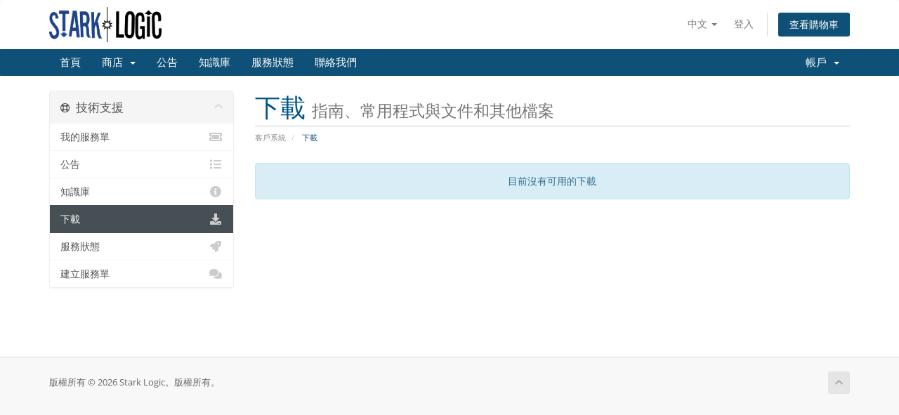

--- FILE ---
content_type: text/html; charset=utf-8
request_url: https://www.slclient.com/index.php?rp=%2Fdownload&language=chinese
body_size: 3475
content:
<!DOCTYPE html>
<html lang="en">
<head>
    <meta charset="utf-8" />
    <meta http-equiv="X-UA-Compatible" content="IE=edge">
    <meta name="viewport" content="width=device-width, initial-scale=1">
    <title>下載 - Stark Logic</title>

    <!-- Styling -->
<link href="/assets/fonts/css/open-sans-family.css" rel="stylesheet" type="text/css" />
<link href="/assets/fonts/css/raleway-family.css" rel="stylesheet" type="text/css" />
<link href="/templates/six/css/all.min.css?v=cd7a52" rel="stylesheet">
<link href="/assets/css/fontawesome-all.min.css" rel="stylesheet">
<link href="/templates/six/css/custom.css" rel="stylesheet">

<!-- HTML5 Shim and Respond.js IE8 support of HTML5 elements and media queries -->
<!-- WARNING: Respond.js doesn't work if you view the page via file:// -->
<!--[if lt IE 9]>
  <script src="https://oss.maxcdn.com/libs/html5shiv/3.7.0/html5shiv.js"></script>
  <script src="https://oss.maxcdn.com/libs/respond.js/1.4.2/respond.min.js"></script>
<![endif]-->

<script type="text/javascript">
    var csrfToken = '06e46d464326ccd675348a490cf127f8afc3f219',
        markdownGuide = '降價指南',
        locale = 'en',
        saved = '保存',
        saving = '自動保存',
        whmcsBaseUrl = "";
    </script>
<script src="/templates/six/js/scripts.min.js?v=cd7a52"></script>


    

</head>
<body data-phone-cc-input="1">


<section id="header">
    <div class="container">
        <ul class="top-nav">
                            <li>
                    <a href="#" class="choose-language" data-toggle="popover" id="languageChooser">
                        中文
                        <b class="caret"></b>
                    </a>
                    <div id="languageChooserContent" class="hidden">
                        <ul>
                                                            <li>
                                    <a href="/index.php?rp=%2Fdownload&language=arabic">العربية</a>
                                </li>
                                                            <li>
                                    <a href="/index.php?rp=%2Fdownload&language=azerbaijani">Azerbaijani</a>
                                </li>
                                                            <li>
                                    <a href="/index.php?rp=%2Fdownload&language=catalan">Català</a>
                                </li>
                                                            <li>
                                    <a href="/index.php?rp=%2Fdownload&language=chinese">中文</a>
                                </li>
                                                            <li>
                                    <a href="/index.php?rp=%2Fdownload&language=croatian">Hrvatski</a>
                                </li>
                                                            <li>
                                    <a href="/index.php?rp=%2Fdownload&language=czech">Čeština</a>
                                </li>
                                                            <li>
                                    <a href="/index.php?rp=%2Fdownload&language=danish">Dansk</a>
                                </li>
                                                            <li>
                                    <a href="/index.php?rp=%2Fdownload&language=dutch">Nederlands</a>
                                </li>
                                                            <li>
                                    <a href="/index.php?rp=%2Fdownload&language=english">English</a>
                                </li>
                                                            <li>
                                    <a href="/index.php?rp=%2Fdownload&language=estonian">Estonian</a>
                                </li>
                                                            <li>
                                    <a href="/index.php?rp=%2Fdownload&language=farsi">Persian</a>
                                </li>
                                                            <li>
                                    <a href="/index.php?rp=%2Fdownload&language=french">Français</a>
                                </li>
                                                            <li>
                                    <a href="/index.php?rp=%2Fdownload&language=german">Deutsch</a>
                                </li>
                                                            <li>
                                    <a href="/index.php?rp=%2Fdownload&language=hebrew">עברית</a>
                                </li>
                                                            <li>
                                    <a href="/index.php?rp=%2Fdownload&language=hungarian">Magyar</a>
                                </li>
                                                            <li>
                                    <a href="/index.php?rp=%2Fdownload&language=italian">Italiano</a>
                                </li>
                                                            <li>
                                    <a href="/index.php?rp=%2Fdownload&language=macedonian">Macedonian</a>
                                </li>
                                                            <li>
                                    <a href="/index.php?rp=%2Fdownload&language=norwegian">Norwegian</a>
                                </li>
                                                            <li>
                                    <a href="/index.php?rp=%2Fdownload&language=portuguese-br">Português</a>
                                </li>
                                                            <li>
                                    <a href="/index.php?rp=%2Fdownload&language=portuguese-pt">Português</a>
                                </li>
                                                            <li>
                                    <a href="/index.php?rp=%2Fdownload&language=romanian">Română</a>
                                </li>
                                                            <li>
                                    <a href="/index.php?rp=%2Fdownload&language=russian">Русский</a>
                                </li>
                                                            <li>
                                    <a href="/index.php?rp=%2Fdownload&language=spanish">Español</a>
                                </li>
                                                            <li>
                                    <a href="/index.php?rp=%2Fdownload&language=swedish">Svenska</a>
                                </li>
                                                            <li>
                                    <a href="/index.php?rp=%2Fdownload&language=turkish">Türkçe</a>
                                </li>
                                                            <li>
                                    <a href="/index.php?rp=%2Fdownload&language=ukranian">Українська</a>
                                </li>
                                                    </ul>
                    </div>
                </li>
                                        <li>
                    <a href="/clientarea.php">登入</a>
                </li>
                                <li class="primary-action">
                    <a href="/cart.php?a=view" class="btn">
                        查看購物車
                    </a>
                </li>
                                </ul>

                    <a href="/index.php" class="logo"><img src="/assets/img/logo.png" alt="Stark Logic"></a>
        
    </div>
</section>

<section id="main-menu">

    <nav id="nav" class="navbar navbar-default navbar-main" role="navigation">
        <div class="container">
            <!-- Brand and toggle get grouped for better mobile display -->
            <div class="navbar-header">
                <button type="button" class="navbar-toggle" data-toggle="collapse" data-target="#primary-nav">
                    <span class="sr-only">切換導覽</span>
                    <span class="icon-bar"></span>
                    <span class="icon-bar"></span>
                    <span class="icon-bar"></span>
                </button>
            </div>

            <!-- Collect the nav links, forms, and other content for toggling -->
            <div class="collapse navbar-collapse" id="primary-nav">

                <ul class="nav navbar-nav">

                        <li menuItemName="Home" class="" id="Primary_Navbar-Home">
        <a href="/index.php">
                        首頁
                                </a>
            </li>
    <li menuItemName="Store" class="dropdown" id="Primary_Navbar-Store">
        <a class="dropdown-toggle" data-toggle="dropdown" href="#">
                        商店
                        &nbsp;<b class="caret"></b>        </a>
                    <ul class="dropdown-menu">
                            <li menuItemName="Browse Products Services" id="Primary_Navbar-Store-Browse_Products_Services">
                    <a href="/index.php?rp=/store">
                                                瀏覽全部
                                            </a>
                </li>
                            <li menuItemName="Shop Divider 1" class="nav-divider" id="Primary_Navbar-Store-Shop_Divider_1">
                    <a href="">
                                                -----
                                            </a>
                </li>
                            <li menuItemName="Stark Logic Services" id="Primary_Navbar-Store-Stark_Logic_Services">
                    <a href="/index.php?rp=/store/stark-logic-services">
                                                Stark Logic Services
                                            </a>
                </li>
                            <li menuItemName="Above Grade Level" id="Primary_Navbar-Store-Above_Grade_Level">
                    <a href="/index.php?rp=/store/above-grade-level">
                                                Above Grade Level
                                            </a>
                </li>
                            <li menuItemName="Stark Logic Local Marketing" id="Primary_Navbar-Store-Stark_Logic_Local_Marketing">
                    <a href="/index.php?rp=/store/stark-logic-local-marketing">
                                                Stark Logic Local Marketing
                                            </a>
                </li>
                            <li menuItemName="Web Site Hosting" id="Primary_Navbar-Store-Web_Site_Hosting">
                    <a href="/index.php?rp=/store/web-site-hosting">
                                                Web Site Hosting
                                            </a>
                </li>
                        </ul>
            </li>
    <li menuItemName="Announcements" class="" id="Primary_Navbar-Announcements">
        <a href="/index.php?rp=/announcements">
                        公告
                                </a>
            </li>
    <li menuItemName="Knowledgebase" class="" id="Primary_Navbar-Knowledgebase">
        <a href="/index.php?rp=/knowledgebase">
                        知識庫
                                </a>
            </li>
    <li menuItemName="Network Status" class="" id="Primary_Navbar-Network_Status">
        <a href="/serverstatus.php">
                        服務狀態
                                </a>
            </li>
    <li menuItemName="Contact Us" class="" id="Primary_Navbar-Contact_Us">
        <a href="/contact.php">
                        聯絡我們
                                </a>
            </li>

                </ul>

                <ul class="nav navbar-nav navbar-right">

                        <li menuItemName="Account" class="dropdown" id="Secondary_Navbar-Account">
        <a class="dropdown-toggle" data-toggle="dropdown" href="#">
                        帳戶
                        &nbsp;<b class="caret"></b>        </a>
                    <ul class="dropdown-menu">
                            <li menuItemName="Login" id="Secondary_Navbar-Account-Login">
                    <a href="/clientarea.php">
                                                登入
                                            </a>
                </li>
                            <li menuItemName="Divider" class="nav-divider" id="Secondary_Navbar-Account-Divider">
                    <a href="">
                                                -----
                                            </a>
                </li>
                            <li menuItemName="Forgot Password?" id="Secondary_Navbar-Account-Forgot_Password?">
                    <a href="/index.php?rp=/password/reset">
                                                忘記密碼？
                                            </a>
                </li>
                        </ul>
            </li>

                </ul>

            </div><!-- /.navbar-collapse -->
        </div>
    </nav>

</section>



<section id="main-body">
    <div class="container">
        <div class="row">

                                <div class="col-md-3 pull-md-left sidebar">
                            </div>
                <!-- Container for main page display content -->
        <div class="col-md-9 pull-md-right main-content">
                            <div class="header-lined">
    <h1>下載 <small>指南、常用程式與文件和其他檔案</small></h1>
    <ol class="breadcrumb">
            <li>
            <a href="https://www.slclient.com">            客戶系統
            </a>        </li>
            <li class="active">
                        下載
                    </li>
    </ol>
</div>
            

    <div class="alert alert-info text-center">
        目前沒有可用的下載
</div>


                </div><!-- /.main-content -->
                                    <div class="col-md-3 pull-md-left sidebar sidebar-secondary">
                            <div menuItemName="Support" class="panel panel-sidebar panel-sidebar">
        <div class="panel-heading">
            <h3 class="panel-title">
                <i class="far fa-life-ring"></i>&nbsp;                技術支援
                                <i class="fas fa-chevron-up panel-minimise pull-right"></i>
            </h3>
        </div>
                            <div class="list-group">
                                                            <a menuItemName="Support Tickets"
                           href="/supporttickets.php"
                           class="list-group-item"
                                                                                                                                       id="Secondary_Sidebar-Support-Support_Tickets"
                        >
                                                                                    <i class="fas fa-ticket-alt fa-fw sidebar-menu-item-icon"></i>                            我的服務單
                        </a>
                                                                                <a menuItemName="Announcements"
                           href="/index.php?rp=/announcements"
                           class="list-group-item"
                                                                                                                                       id="Secondary_Sidebar-Support-Announcements"
                        >
                                                                                    <i class="fas fa-list fa-fw sidebar-menu-item-icon"></i>                            公告
                        </a>
                                                                                <a menuItemName="Knowledgebase"
                           href="/index.php?rp=/knowledgebase"
                           class="list-group-item"
                                                                                                                                       id="Secondary_Sidebar-Support-Knowledgebase"
                        >
                                                                                    <i class="fas fa-info-circle fa-fw sidebar-menu-item-icon"></i>                            知識庫
                        </a>
                                                                                <a menuItemName="Downloads"
                           href="/index.php?rp=/download"
                           class="list-group-item active"
                                                                                                                                       id="Secondary_Sidebar-Support-Downloads"
                        >
                                                                                    <i class="fas fa-download fa-fw sidebar-menu-item-icon"></i>                            下載
                        </a>
                                                                                <a menuItemName="Network Status"
                           href="/serverstatus.php"
                           class="list-group-item"
                                                                                                                                       id="Secondary_Sidebar-Support-Network_Status"
                        >
                                                                                    <i class="fas fa-rocket fa-fw sidebar-menu-item-icon"></i>                            服務狀態
                        </a>
                                                                                <a menuItemName="Open Ticket"
                           href="/submitticket.php"
                           class="list-group-item"
                                                                                                                                       id="Secondary_Sidebar-Support-Open_Ticket"
                        >
                                                                                    <i class="fas fa-comments fa-fw sidebar-menu-item-icon"></i>                            建立服務單
                        </a>
                                                </div>
                    </div>
                        </div>
                            <div class="clearfix"></div>
        </div>
    </div>
</section>

<section id="footer">
    <div class="container">
        <a href="#" class="back-to-top"><i class="fas fa-chevron-up"></i></a>
        <p>版權所有 &copy; 2026 Stark Logic。版權所有。</p>
    </div>
</section>

<div id="fullpage-overlay" class="hidden">
    <div class="outer-wrapper">
        <div class="inner-wrapper">
            <img src="/assets/img/overlay-spinner.svg">
            <br>
            <span class="msg"></span>
        </div>
    </div>
</div>

<div class="modal system-modal fade" id="modalAjax" tabindex="-1" role="dialog" aria-hidden="true">
    <div class="modal-dialog">
        <div class="modal-content panel-primary">
            <div class="modal-header panel-heading">
                <button type="button" class="close" data-dismiss="modal">
                    <span aria-hidden="true">&times;</span>
                    <span class="sr-only">關閉服務單</span>
                </button>
                <h4 class="modal-title"></h4>
            </div>
            <div class="modal-body panel-body">
                載入中...
            </div>
            <div class="modal-footer panel-footer">
                <div class="pull-left loader">
                    <i class="fas fa-circle-notch fa-spin"></i>
                    載入中...
                </div>
                <button type="button" class="btn btn-default" data-dismiss="modal">
                    關閉服務單
                </button>
                <button type="button" class="btn btn-primary modal-submit">
                    送出
                </button>
            </div>
        </div>
    </div>
</div>

<form action="#" id="frmGeneratePassword" class="form-horizontal">
    <div class="modal fade" id="modalGeneratePassword">
        <div class="modal-dialog">
            <div class="modal-content panel-primary">
                <div class="modal-header panel-heading">
                    <button type="button" class="close" data-dismiss="modal" aria-label="Close"><span aria-hidden="true">&times;</span></button>
                    <h4 class="modal-title">
                        產生密碼
                    </h4>
                </div>
                <div class="modal-body">
                    <div class="alert alert-danger hidden" id="generatePwLengthError">
                        請輸入 8 至 64 之間的數字來做為密碼長度
                    </div>
                    <div class="form-group">
                        <label for="generatePwLength" class="col-sm-4 control-label">密碼長度</label>
                        <div class="col-sm-8">
                            <input type="number" min="8" max="64" value="12" step="1" class="form-control input-inline input-inline-100" id="inputGeneratePasswordLength">
                        </div>
                    </div>
                    <div class="form-group">
                        <label for="generatePwOutput" class="col-sm-4 control-label">產生的密碼</label>
                        <div class="col-sm-8">
                            <input type="text" class="form-control" id="inputGeneratePasswordOutput">
                        </div>
                    </div>
                    <div class="row">
                        <div class="col-sm-8 col-sm-offset-4">
                            <button type="submit" class="btn btn-default btn-sm">
                                <i class="fas fa-plus fa-fw"></i>
                                產生新密碼
                            </button>
                            <button type="button" class="btn btn-default btn-sm copy-to-clipboard" data-clipboard-target="#inputGeneratePasswordOutput">
                                <img src="/assets/img/clippy.svg" alt="Copy to clipboard" width="15">
                                複製
                            </button>
                        </div>
                    </div>
                </div>
                <div class="modal-footer">
                    <button type="button" class="btn btn-default" data-dismiss="modal">
                        關閉服務單
                    </button>
                    <button type="button" class="btn btn-primary" id="btnGeneratePasswordInsert" data-clipboard-target="#inputGeneratePasswordOutput">
                        複製到剪貼簿並插入
                    </button>
                </div>
            </div>
        </div>
    </div>
</form>



</body>
</html>
